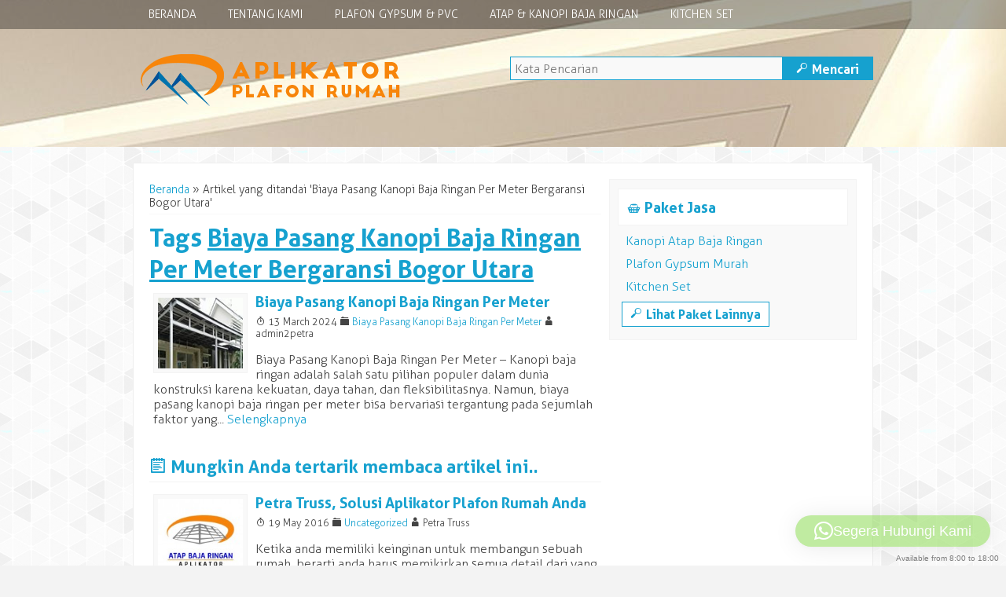

--- FILE ---
content_type: text/html; charset=UTF-8
request_url: https://plafonrumahminimalis.com/tag/biaya-pasang-kanopi-baja-ringan-per-meter-bergaransi-bogor-utara/
body_size: 12540
content:
<!-- Archive - Oketheme.com -->
<!doctype html>
<html lang="en-US" class="no-js">
<head>
	<meta charset="UTF-8">
	<meta name="google-site-verification" content="DTvS5vebSAB5tIHCj6OnZeet5YB5cg03VPWxOssGCHo" />
	<title>Harga Plafon Gypsum Per Meter Persegi | Biaya Pasang Kanopi Baja Ringan Per Meter Bergaransi Bogor Utara</title>
	<link href="//www.google-analytics.com" rel="dns-prefetch">
	<link rel="icon" href="https://plafonrumahminimalis.com/wp-content/uploads/2020/01/favicon-1.png" type="image/x-icon" />
		<meta name="viewport" content="width=device-width, user-scalable=no" />
	<meta name='robots' content='index, follow, max-image-preview:large, max-snippet:-1, max-video-preview:-1' />

	<!-- This site is optimized with the Yoast SEO plugin v26.7 - https://yoast.com/wordpress/plugins/seo/ -->
	<meta name="description" content="Biaya Pasang Kanopi Baja Ringan Per Meter Bergaransi Bogor Utara | Harga Kanopi Baja Ringan Per Meter Persegi, Harga Plafon Gypsum Per Meter Persegi, Harga Pasang Plafon PVC Per Meter Persegi, Harga Pasang Kanopi Baja Ringan Minimalis, Harga Pasang Plafon PVC Murah, Jasa Pasang Kanopi Baja Ringan, Harga Pasang Plafon Gypsum, Harga Kanopi Baja Ringan Terbaru, Harga Pasang Atap Baja Ringan" />
	<link rel="canonical" href="https://plafonrumahminimalis.com/tag/biaya-pasang-kanopi-baja-ringan-per-meter-bergaransi-bogor-utara/" />
	<meta property="og:locale" content="en_US" />
	<meta property="og:type" content="article" />
	<meta property="og:title" content="Harga Plafon Gypsum Per Meter Persegi | Biaya Pasang Kanopi Baja Ringan Per Meter Bergaransi Bogor Utara" />
	<meta property="og:description" content="Biaya Pasang Kanopi Baja Ringan Per Meter Bergaransi Bogor Utara | Harga Kanopi Baja Ringan Per Meter Persegi, Harga Plafon Gypsum Per Meter Persegi, Harga Pasang Plafon PVC Per Meter Persegi, Harga Pasang Kanopi Baja Ringan Minimalis, Harga Pasang Plafon PVC Murah, Jasa Pasang Kanopi Baja Ringan, Harga Pasang Plafon Gypsum, Harga Kanopi Baja Ringan Terbaru, Harga Pasang Atap Baja Ringan" />
	<meta property="og:url" content="https://plafonrumahminimalis.com/tag/biaya-pasang-kanopi-baja-ringan-per-meter-bergaransi-bogor-utara/" />
	<meta property="og:site_name" content="Pasang Plafon Rumah Minimalis | Plafon Gybsum PVC | Harga Plafon" />
	<meta property="og:image" content="https://plafonrumahminimalis.com/wp-content/uploads/2021/06/Harga-Kanopi-Baja-Ringan-Per-Meter-Persegi-Harga-Plafon-Gypsum-Per-Meter-Persegi-Harga-Pasang-Plafon-PVC-Per-Meter-Persegi-Harga-Pasang-Kanopi-Baja-Ringan-Minimalis.png" />
	<meta property="og:image:width" content="831" />
	<meta property="og:image:height" content="307" />
	<meta property="og:image:type" content="image/png" />
	<meta name="twitter:card" content="summary_large_image" />
	<script type="application/ld+json" class="yoast-schema-graph">{"@context":"https://schema.org","@graph":[{"@type":"CollectionPage","@id":"https://plafonrumahminimalis.com/tag/biaya-pasang-kanopi-baja-ringan-per-meter-bergaransi-bogor-utara/","url":"https://plafonrumahminimalis.com/tag/biaya-pasang-kanopi-baja-ringan-per-meter-bergaransi-bogor-utara/","name":"Harga Plafon Gypsum Per Meter Persegi | Biaya Pasang Kanopi Baja Ringan Per Meter Bergaransi Bogor Utara","isPartOf":{"@id":"https://plafonrumahminimalis.com/#website"},"primaryImageOfPage":{"@id":"https://plafonrumahminimalis.com/tag/biaya-pasang-kanopi-baja-ringan-per-meter-bergaransi-bogor-utara/#primaryimage"},"image":{"@id":"https://plafonrumahminimalis.com/tag/biaya-pasang-kanopi-baja-ringan-per-meter-bergaransi-bogor-utara/#primaryimage"},"thumbnailUrl":"https://plafonrumahminimalis.com/wp-content/uploads/2020/01/kanopi-baja-ringan-02.jpg","description":"Biaya Pasang Kanopi Baja Ringan Per Meter Bergaransi Bogor Utara | Harga Kanopi Baja Ringan Per Meter Persegi, Harga Plafon Gypsum Per Meter Persegi, Harga Pasang Plafon PVC Per Meter Persegi, Harga Pasang Kanopi Baja Ringan Minimalis, Harga Pasang Plafon PVC Murah, Jasa Pasang Kanopi Baja Ringan, Harga Pasang Plafon Gypsum, Harga Kanopi Baja Ringan Terbaru, Harga Pasang Atap Baja Ringan","inLanguage":"en-US"},{"@type":"ImageObject","inLanguage":"en-US","@id":"https://plafonrumahminimalis.com/tag/biaya-pasang-kanopi-baja-ringan-per-meter-bergaransi-bogor-utara/#primaryimage","url":"https://plafonrumahminimalis.com/wp-content/uploads/2020/01/kanopi-baja-ringan-02.jpg","contentUrl":"https://plafonrumahminimalis.com/wp-content/uploads/2020/01/kanopi-baja-ringan-02.jpg","width":130,"height":100,"caption":"Harga Pasang Kanopi Baja Ringan Per Meter, Jasa Pasang Plafon PVC Per Meter, Pasang Plafon Gypsum Per Meter, Biaya Pemasangan Plafon PVC Per Meter, Biaya Pasang Kanopi Baja Ringan Per Meter"},{"@type":"WebSite","@id":"https://plafonrumahminimalis.com/#website","url":"https://plafonrumahminimalis.com/","name":"Pasang Plafon Rumah Minimalis | Plafon Gybsum PVC | Harga Plafon","description":"Jasa Pemasangan Plafon Gypsum PVC Minimalis &amp; Kantor","publisher":{"@id":"https://plafonrumahminimalis.com/#organization"},"potentialAction":[{"@type":"SearchAction","target":{"@type":"EntryPoint","urlTemplate":"https://plafonrumahminimalis.com/?s={search_term_string}"},"query-input":{"@type":"PropertyValueSpecification","valueRequired":true,"valueName":"search_term_string"}}],"inLanguage":"en-US"},{"@type":"Organization","@id":"https://plafonrumahminimalis.com/#organization","name":"Harga Kanopi Baja Ringan Per Meter Persegi | Harga Plafon Gypsum Per Meter Persegi","url":"https://plafonrumahminimalis.com/","logo":{"@type":"ImageObject","inLanguage":"en-US","@id":"https://plafonrumahminimalis.com/#/schema/logo/image/","url":"https://plafonrumahminimalis.com/wp-content/uploads/2021/06/Harga-Kanopi-Baja-Ringan-Per-Meter-Persegi-Harga-Plafon-Gypsum-Per-Meter-Persegi-Harga-Pasang-Plafon-PVC-Per-Meter-Persegi-Harga-Pasang-Kanopi-Baja-Ringan-Minimalis.png","contentUrl":"https://plafonrumahminimalis.com/wp-content/uploads/2021/06/Harga-Kanopi-Baja-Ringan-Per-Meter-Persegi-Harga-Plafon-Gypsum-Per-Meter-Persegi-Harga-Pasang-Plafon-PVC-Per-Meter-Persegi-Harga-Pasang-Kanopi-Baja-Ringan-Minimalis.png","width":831,"height":307,"caption":"Harga Kanopi Baja Ringan Per Meter Persegi | Harga Plafon Gypsum Per Meter Persegi"},"image":{"@id":"https://plafonrumahminimalis.com/#/schema/logo/image/"}}]}</script>
	<!-- / Yoast SEO plugin. -->


<link rel='dns-prefetch' href='//secure.rating-widget.com' />
		<!-- This site uses the Google Analytics by MonsterInsights plugin v9.11.1 - Using Analytics tracking - https://www.monsterinsights.com/ -->
		<!-- Note: MonsterInsights is not currently configured on this site. The site owner needs to authenticate with Google Analytics in the MonsterInsights settings panel. -->
					<!-- No tracking code set -->
				<!-- / Google Analytics by MonsterInsights -->
		<style id='wp-img-auto-sizes-contain-inline-css' type='text/css'>
img:is([sizes=auto i],[sizes^="auto," i]){contain-intrinsic-size:3000px 1500px}
/*# sourceURL=wp-img-auto-sizes-contain-inline-css */
</style>

<style id='wp-emoji-styles-inline-css' type='text/css'>

	img.wp-smiley, img.emoji {
		display: inline !important;
		border: none !important;
		box-shadow: none !important;
		height: 1em !important;
		width: 1em !important;
		margin: 0 0.07em !important;
		vertical-align: -0.1em !important;
		background: none !important;
		padding: 0 !important;
	}
/*# sourceURL=wp-emoji-styles-inline-css */
</style>
<link rel='stylesheet' id='wp-block-library-css' href='https://plafonrumahminimalis.com/wp-includes/css/dist/block-library/style.min.css?ver=6.9' media='all' />
<style id='global-styles-inline-css' type='text/css'>
:root{--wp--preset--aspect-ratio--square: 1;--wp--preset--aspect-ratio--4-3: 4/3;--wp--preset--aspect-ratio--3-4: 3/4;--wp--preset--aspect-ratio--3-2: 3/2;--wp--preset--aspect-ratio--2-3: 2/3;--wp--preset--aspect-ratio--16-9: 16/9;--wp--preset--aspect-ratio--9-16: 9/16;--wp--preset--color--black: #000000;--wp--preset--color--cyan-bluish-gray: #abb8c3;--wp--preset--color--white: #ffffff;--wp--preset--color--pale-pink: #f78da7;--wp--preset--color--vivid-red: #cf2e2e;--wp--preset--color--luminous-vivid-orange: #ff6900;--wp--preset--color--luminous-vivid-amber: #fcb900;--wp--preset--color--light-green-cyan: #7bdcb5;--wp--preset--color--vivid-green-cyan: #00d084;--wp--preset--color--pale-cyan-blue: #8ed1fc;--wp--preset--color--vivid-cyan-blue: #0693e3;--wp--preset--color--vivid-purple: #9b51e0;--wp--preset--gradient--vivid-cyan-blue-to-vivid-purple: linear-gradient(135deg,rgb(6,147,227) 0%,rgb(155,81,224) 100%);--wp--preset--gradient--light-green-cyan-to-vivid-green-cyan: linear-gradient(135deg,rgb(122,220,180) 0%,rgb(0,208,130) 100%);--wp--preset--gradient--luminous-vivid-amber-to-luminous-vivid-orange: linear-gradient(135deg,rgb(252,185,0) 0%,rgb(255,105,0) 100%);--wp--preset--gradient--luminous-vivid-orange-to-vivid-red: linear-gradient(135deg,rgb(255,105,0) 0%,rgb(207,46,46) 100%);--wp--preset--gradient--very-light-gray-to-cyan-bluish-gray: linear-gradient(135deg,rgb(238,238,238) 0%,rgb(169,184,195) 100%);--wp--preset--gradient--cool-to-warm-spectrum: linear-gradient(135deg,rgb(74,234,220) 0%,rgb(151,120,209) 20%,rgb(207,42,186) 40%,rgb(238,44,130) 60%,rgb(251,105,98) 80%,rgb(254,248,76) 100%);--wp--preset--gradient--blush-light-purple: linear-gradient(135deg,rgb(255,206,236) 0%,rgb(152,150,240) 100%);--wp--preset--gradient--blush-bordeaux: linear-gradient(135deg,rgb(254,205,165) 0%,rgb(254,45,45) 50%,rgb(107,0,62) 100%);--wp--preset--gradient--luminous-dusk: linear-gradient(135deg,rgb(255,203,112) 0%,rgb(199,81,192) 50%,rgb(65,88,208) 100%);--wp--preset--gradient--pale-ocean: linear-gradient(135deg,rgb(255,245,203) 0%,rgb(182,227,212) 50%,rgb(51,167,181) 100%);--wp--preset--gradient--electric-grass: linear-gradient(135deg,rgb(202,248,128) 0%,rgb(113,206,126) 100%);--wp--preset--gradient--midnight: linear-gradient(135deg,rgb(2,3,129) 0%,rgb(40,116,252) 100%);--wp--preset--font-size--small: 13px;--wp--preset--font-size--medium: 20px;--wp--preset--font-size--large: 36px;--wp--preset--font-size--x-large: 42px;--wp--preset--spacing--20: 0.44rem;--wp--preset--spacing--30: 0.67rem;--wp--preset--spacing--40: 1rem;--wp--preset--spacing--50: 1.5rem;--wp--preset--spacing--60: 2.25rem;--wp--preset--spacing--70: 3.38rem;--wp--preset--spacing--80: 5.06rem;--wp--preset--shadow--natural: 6px 6px 9px rgba(0, 0, 0, 0.2);--wp--preset--shadow--deep: 12px 12px 50px rgba(0, 0, 0, 0.4);--wp--preset--shadow--sharp: 6px 6px 0px rgba(0, 0, 0, 0.2);--wp--preset--shadow--outlined: 6px 6px 0px -3px rgb(255, 255, 255), 6px 6px rgb(0, 0, 0);--wp--preset--shadow--crisp: 6px 6px 0px rgb(0, 0, 0);}:where(.is-layout-flex){gap: 0.5em;}:where(.is-layout-grid){gap: 0.5em;}body .is-layout-flex{display: flex;}.is-layout-flex{flex-wrap: wrap;align-items: center;}.is-layout-flex > :is(*, div){margin: 0;}body .is-layout-grid{display: grid;}.is-layout-grid > :is(*, div){margin: 0;}:where(.wp-block-columns.is-layout-flex){gap: 2em;}:where(.wp-block-columns.is-layout-grid){gap: 2em;}:where(.wp-block-post-template.is-layout-flex){gap: 1.25em;}:where(.wp-block-post-template.is-layout-grid){gap: 1.25em;}.has-black-color{color: var(--wp--preset--color--black) !important;}.has-cyan-bluish-gray-color{color: var(--wp--preset--color--cyan-bluish-gray) !important;}.has-white-color{color: var(--wp--preset--color--white) !important;}.has-pale-pink-color{color: var(--wp--preset--color--pale-pink) !important;}.has-vivid-red-color{color: var(--wp--preset--color--vivid-red) !important;}.has-luminous-vivid-orange-color{color: var(--wp--preset--color--luminous-vivid-orange) !important;}.has-luminous-vivid-amber-color{color: var(--wp--preset--color--luminous-vivid-amber) !important;}.has-light-green-cyan-color{color: var(--wp--preset--color--light-green-cyan) !important;}.has-vivid-green-cyan-color{color: var(--wp--preset--color--vivid-green-cyan) !important;}.has-pale-cyan-blue-color{color: var(--wp--preset--color--pale-cyan-blue) !important;}.has-vivid-cyan-blue-color{color: var(--wp--preset--color--vivid-cyan-blue) !important;}.has-vivid-purple-color{color: var(--wp--preset--color--vivid-purple) !important;}.has-black-background-color{background-color: var(--wp--preset--color--black) !important;}.has-cyan-bluish-gray-background-color{background-color: var(--wp--preset--color--cyan-bluish-gray) !important;}.has-white-background-color{background-color: var(--wp--preset--color--white) !important;}.has-pale-pink-background-color{background-color: var(--wp--preset--color--pale-pink) !important;}.has-vivid-red-background-color{background-color: var(--wp--preset--color--vivid-red) !important;}.has-luminous-vivid-orange-background-color{background-color: var(--wp--preset--color--luminous-vivid-orange) !important;}.has-luminous-vivid-amber-background-color{background-color: var(--wp--preset--color--luminous-vivid-amber) !important;}.has-light-green-cyan-background-color{background-color: var(--wp--preset--color--light-green-cyan) !important;}.has-vivid-green-cyan-background-color{background-color: var(--wp--preset--color--vivid-green-cyan) !important;}.has-pale-cyan-blue-background-color{background-color: var(--wp--preset--color--pale-cyan-blue) !important;}.has-vivid-cyan-blue-background-color{background-color: var(--wp--preset--color--vivid-cyan-blue) !important;}.has-vivid-purple-background-color{background-color: var(--wp--preset--color--vivid-purple) !important;}.has-black-border-color{border-color: var(--wp--preset--color--black) !important;}.has-cyan-bluish-gray-border-color{border-color: var(--wp--preset--color--cyan-bluish-gray) !important;}.has-white-border-color{border-color: var(--wp--preset--color--white) !important;}.has-pale-pink-border-color{border-color: var(--wp--preset--color--pale-pink) !important;}.has-vivid-red-border-color{border-color: var(--wp--preset--color--vivid-red) !important;}.has-luminous-vivid-orange-border-color{border-color: var(--wp--preset--color--luminous-vivid-orange) !important;}.has-luminous-vivid-amber-border-color{border-color: var(--wp--preset--color--luminous-vivid-amber) !important;}.has-light-green-cyan-border-color{border-color: var(--wp--preset--color--light-green-cyan) !important;}.has-vivid-green-cyan-border-color{border-color: var(--wp--preset--color--vivid-green-cyan) !important;}.has-pale-cyan-blue-border-color{border-color: var(--wp--preset--color--pale-cyan-blue) !important;}.has-vivid-cyan-blue-border-color{border-color: var(--wp--preset--color--vivid-cyan-blue) !important;}.has-vivid-purple-border-color{border-color: var(--wp--preset--color--vivid-purple) !important;}.has-vivid-cyan-blue-to-vivid-purple-gradient-background{background: var(--wp--preset--gradient--vivid-cyan-blue-to-vivid-purple) !important;}.has-light-green-cyan-to-vivid-green-cyan-gradient-background{background: var(--wp--preset--gradient--light-green-cyan-to-vivid-green-cyan) !important;}.has-luminous-vivid-amber-to-luminous-vivid-orange-gradient-background{background: var(--wp--preset--gradient--luminous-vivid-amber-to-luminous-vivid-orange) !important;}.has-luminous-vivid-orange-to-vivid-red-gradient-background{background: var(--wp--preset--gradient--luminous-vivid-orange-to-vivid-red) !important;}.has-very-light-gray-to-cyan-bluish-gray-gradient-background{background: var(--wp--preset--gradient--very-light-gray-to-cyan-bluish-gray) !important;}.has-cool-to-warm-spectrum-gradient-background{background: var(--wp--preset--gradient--cool-to-warm-spectrum) !important;}.has-blush-light-purple-gradient-background{background: var(--wp--preset--gradient--blush-light-purple) !important;}.has-blush-bordeaux-gradient-background{background: var(--wp--preset--gradient--blush-bordeaux) !important;}.has-luminous-dusk-gradient-background{background: var(--wp--preset--gradient--luminous-dusk) !important;}.has-pale-ocean-gradient-background{background: var(--wp--preset--gradient--pale-ocean) !important;}.has-electric-grass-gradient-background{background: var(--wp--preset--gradient--electric-grass) !important;}.has-midnight-gradient-background{background: var(--wp--preset--gradient--midnight) !important;}.has-small-font-size{font-size: var(--wp--preset--font-size--small) !important;}.has-medium-font-size{font-size: var(--wp--preset--font-size--medium) !important;}.has-large-font-size{font-size: var(--wp--preset--font-size--large) !important;}.has-x-large-font-size{font-size: var(--wp--preset--font-size--x-large) !important;}
/*# sourceURL=global-styles-inline-css */
</style>

<style id='classic-theme-styles-inline-css' type='text/css'>
/*! This file is auto-generated */
.wp-block-button__link{color:#fff;background-color:#32373c;border-radius:9999px;box-shadow:none;text-decoration:none;padding:calc(.667em + 2px) calc(1.333em + 2px);font-size:1.125em}.wp-block-file__button{background:#32373c;color:#fff;text-decoration:none}
/*# sourceURL=/wp-includes/css/classic-themes.min.css */
</style>
<link rel='stylesheet' id='rw-site-rating-css' href='https://plafonrumahminimalis.com/wp-content/plugins/rating-widget/resources/css/site-rating.css?ver=3.2.4' media='all' />
<link rel='stylesheet' id='oketheme-css' href='https://plafonrumahminimalis.com/wp-content/themes/bizniz2022/style.css?ver=1.0' media='all' />
<link rel='stylesheet' id='responsive-css' href='https://plafonrumahminimalis.com/wp-content/themes/bizniz2022/responsive.css?ver=1.0' media='all' />
<link rel='stylesheet' id='owl_carousel-css' href='https://plafonrumahminimalis.com/wp-content/themes/bizniz2022/owl-carousel/owl.carousel.css?ver=6.9' media='screen' />
<link rel='stylesheet' id='fancybox-css' href='https://plafonrumahminimalis.com/wp-content/themes/bizniz2022/fancy/jquery.fancybox.css?ver=2.1.5' media='screen' />
<link rel='stylesheet' id='rw_toprated-css' href='https://secure.rating-widget.com/css/wordpress/toprated.css?ck=Y2026M01D10&#038;ver=3.2.4' media='all' />
<link rel='stylesheet' id='rw_recommendations-css' href='https://secure.rating-widget.com/css/widget/recommendations.css?ck=Y2026M01D10&#038;ver=3.2.4' media='all' />
<link rel='stylesheet' id='__EPYT__style-css' href='https://plafonrumahminimalis.com/wp-content/plugins/youtube-embed-plus/styles/ytprefs.min.css?ver=14.2.4' media='all' />
<style id='__EPYT__style-inline-css' type='text/css'>

                .epyt-gallery-thumb {
                        width: 33.333%;
                }
                
/*# sourceURL=__EPYT__style-inline-css */
</style>
<script type="text/javascript" id="jquery-core-js-extra">
/* <![CDATA[ */
var SDT_DATA = {"ajaxurl":"https://plafonrumahminimalis.com/wp-admin/admin-ajax.php","siteUrl":"https://plafonrumahminimalis.com/","pluginsUrl":"https://plafonrumahminimalis.com/wp-content/plugins","isAdmin":""};
//# sourceURL=jquery-core-js-extra
/* ]]> */
</script>
<script type="text/javascript" src="https://plafonrumahminimalis.com/wp-includes/js/jquery/jquery.min.js?ver=3.7.1" id="jquery-core-js"></script>
<script type="text/javascript" src="https://plafonrumahminimalis.com/wp-includes/js/jquery/jquery-migrate.min.js?ver=3.4.1" id="jquery-migrate-js"></script>
<script type="text/javascript" src="https://plafonrumahminimalis.com/wp-content/themes/bizniz2022/js/jquery-2.1.3.min.js?ver=2.1.3" id="jq213-js"></script>
<script type="text/javascript" id="__ytprefs__-js-extra">
/* <![CDATA[ */
var _EPYT_ = {"ajaxurl":"https://plafonrumahminimalis.com/wp-admin/admin-ajax.php","security":"f4b5d2953f","gallery_scrolloffset":"20","eppathtoscripts":"https://plafonrumahminimalis.com/wp-content/plugins/youtube-embed-plus/scripts/","eppath":"https://plafonrumahminimalis.com/wp-content/plugins/youtube-embed-plus/","epresponsiveselector":"[\"iframe.__youtube_prefs_widget__\"]","epdovol":"1","version":"14.2.4","evselector":"iframe.__youtube_prefs__[src], iframe[src*=\"youtube.com/embed/\"], iframe[src*=\"youtube-nocookie.com/embed/\"]","ajax_compat":"","maxres_facade":"eager","ytapi_load":"light","pause_others":"","stopMobileBuffer":"1","facade_mode":"","not_live_on_channel":""};
//# sourceURL=__ytprefs__-js-extra
/* ]]> */
</script>
<script type="text/javascript" src="https://plafonrumahminimalis.com/wp-content/plugins/youtube-embed-plus/scripts/ytprefs.min.js?ver=14.2.4" id="__ytprefs__-js"></script>
<link rel="https://api.w.org/" href="https://plafonrumahminimalis.com/wp-json/" /><link rel="alternate" title="JSON" type="application/json" href="https://plafonrumahminimalis.com/wp-json/wp/v2/tags/1726" /><!-- Google Tag Manager -->
<script>(function(w,d,s,l,i){w[l]=w[l]||[];w[l].push({'gtm.start':
new Date().getTime(),event:'gtm.js'});var f=d.getElementsByTagName(s)[0],
j=d.createElement(s),dl=l!='dataLayer'?'&l='+l:'';j.async=true;j.src=
'https://www.googletagmanager.com/gtm.js?id='+i+dl;f.parentNode.insertBefore(j,f);
})(window,document,'script','dataLayer','GTM-P3J7VVL');</script>
<!-- End Google Tag Manager --><meta name="generator" content="Powered by Slider Revolution 6.6.20 - responsive, Mobile-Friendly Slider Plugin for WordPress with comfortable drag and drop interface." />
<script>function setREVStartSize(e){
			//window.requestAnimationFrame(function() {
				window.RSIW = window.RSIW===undefined ? window.innerWidth : window.RSIW;
				window.RSIH = window.RSIH===undefined ? window.innerHeight : window.RSIH;
				try {
					var pw = document.getElementById(e.c).parentNode.offsetWidth,
						newh;
					pw = pw===0 || isNaN(pw) || (e.l=="fullwidth" || e.layout=="fullwidth") ? window.RSIW : pw;
					e.tabw = e.tabw===undefined ? 0 : parseInt(e.tabw);
					e.thumbw = e.thumbw===undefined ? 0 : parseInt(e.thumbw);
					e.tabh = e.tabh===undefined ? 0 : parseInt(e.tabh);
					e.thumbh = e.thumbh===undefined ? 0 : parseInt(e.thumbh);
					e.tabhide = e.tabhide===undefined ? 0 : parseInt(e.tabhide);
					e.thumbhide = e.thumbhide===undefined ? 0 : parseInt(e.thumbhide);
					e.mh = e.mh===undefined || e.mh=="" || e.mh==="auto" ? 0 : parseInt(e.mh,0);
					if(e.layout==="fullscreen" || e.l==="fullscreen")
						newh = Math.max(e.mh,window.RSIH);
					else{
						e.gw = Array.isArray(e.gw) ? e.gw : [e.gw];
						for (var i in e.rl) if (e.gw[i]===undefined || e.gw[i]===0) e.gw[i] = e.gw[i-1];
						e.gh = e.el===undefined || e.el==="" || (Array.isArray(e.el) && e.el.length==0)? e.gh : e.el;
						e.gh = Array.isArray(e.gh) ? e.gh : [e.gh];
						for (var i in e.rl) if (e.gh[i]===undefined || e.gh[i]===0) e.gh[i] = e.gh[i-1];
											
						var nl = new Array(e.rl.length),
							ix = 0,
							sl;
						e.tabw = e.tabhide>=pw ? 0 : e.tabw;
						e.thumbw = e.thumbhide>=pw ? 0 : e.thumbw;
						e.tabh = e.tabhide>=pw ? 0 : e.tabh;
						e.thumbh = e.thumbhide>=pw ? 0 : e.thumbh;
						for (var i in e.rl) nl[i] = e.rl[i]<window.RSIW ? 0 : e.rl[i];
						sl = nl[0];
						for (var i in nl) if (sl>nl[i] && nl[i]>0) { sl = nl[i]; ix=i;}
						var m = pw>(e.gw[ix]+e.tabw+e.thumbw) ? 1 : (pw-(e.tabw+e.thumbw)) / (e.gw[ix]);
						newh =  (e.gh[ix] * m) + (e.tabh + e.thumbh);
					}
					var el = document.getElementById(e.c);
					if (el!==null && el) el.style.height = newh+"px";
					el = document.getElementById(e.c+"_wrapper");
					if (el!==null && el) {
						el.style.height = newh+"px";
						el.style.display = "block";
					}
				} catch(e){
					console.log("Failure at Presize of Slider:" + e)
				}
			//});
		  };</script>
 
	<style type="text/css">
a,h1,h2,h3,h4,button,.button-primary,.form-submit input,.judul,.harga,.badge,.share
{color : #16a1cf;}
button:hover,.button-primary:hover,.form-submit input:hover,.headerback,.paketan h3,.gridpaket h3,.pagination a:hover,#footerback,.searchz button
{background : #16a1cf;}
button,.button-primary,.form-submit input,.searchz input,.searchz button
{border : 1px solid #16a1cf;}
.headerback {background-image: url("https://plafonrumahminimalis.com/wp-content/uploads/2020/01/plafon-rumah.jpg");background-repeat:no-repeat;background-position:top;}
#wrapperwide {background-image: url("https://plafonrumahminimalis.com/wp-content/themes/bizniz2022/images/pattern/Light Gplay.png")}
</style>
<link rel='stylesheet' id='qlwapp-frontend-css' href='https://plafonrumahminimalis.com/wp-content/plugins/wp-whatsapp-chat/build/frontend/css/style.css?ver=8.1.5' media='all' />
<link rel='stylesheet' id='rs-plugin-settings-css' href='https://plafonrumahminimalis.com/wp-content/plugins/revslider/public/assets/css/rs6.css?ver=6.6.20' media='all' />
<style id='rs-plugin-settings-inline-css' type='text/css'>
.tp-caption a{color:#ff7302;text-shadow:none;-webkit-transition:all 0.2s ease-out;-moz-transition:all 0.2s ease-out;-o-transition:all 0.2s ease-out;-ms-transition:all 0.2s ease-out}.tp-caption a:hover{color:#ffa902}
/*# sourceURL=rs-plugin-settings-inline-css */
</style>
</head>
<body>
<div id="wrapperwide">
<!-- Header -->
<div class="headerback">	
	<!-- Menu Navigasi -->
	<div class="navback">
		<div class="toggleMenu"><a href="#"><span class="icons">+</span> MENU NAVIGASI</a></div>
		<div style="clear: both"></div>
		<ul id="menu-menu-utama" class="nav"><li id="menu-item-2464" class="menu-item menu-item-type-custom menu-item-object-custom menu-item-home menu-item-2464"><a href="https://plafonrumahminimalis.com/">Beranda</a></li>
<li id="menu-item-2466" class="menu-item menu-item-type-post_type menu-item-object-page menu-item-2466"><a href="https://plafonrumahminimalis.com/tentang-kami/">Tentang Kami</a></li>
<li id="menu-item-2469" class="menu-item menu-item-type-post_type menu-item-object-page menu-item-2469"><a href="https://plafonrumahminimalis.com/daftar-harga-pasang-plafon-gypsum/">Plafon Gypsum &#038; PVC</a></li>
<li id="menu-item-2468" class="menu-item menu-item-type-post_type menu-item-object-page menu-item-2468"><a href="https://plafonrumahminimalis.com/daftar-harga-pemasangan-baja-ringan/">Atap &#038; Kanopi Baja Ringan</a></li>
<li id="menu-item-2483" class="menu-item menu-item-type-post_type menu-item-object-page menu-item-2483"><a href="https://plafonrumahminimalis.com/harga-kitchen-set-per-meter/">Kitchen Set</a></li>
</ul>	</div>
	<div class="header">
		<div class="logo">
						<a href="https://plafonrumahminimalis.com"><img src="https://plafonrumahminimalis.com/wp-content/uploads/2020/01/logo-plafon-rumah-minimalis.png"></a>
					</div>
		<div class="sidelogo">
			<div class="toppage">
							</div>			
			<!-- Search -->
			<div class="searchz">
				<form method="get" action="https://plafonrumahminimalis.com" role="search">
					<input type="search" name="s" placeholder="Kata Pencarian">
					<button type="submit" role="button"><span class="icons" style="margin-left:0px">M</span> Mencari</button>
				</form>
				<div style="clear: both"></div>
			</div>
		</div>
		<div style="clear: both"></div>
	</div>	
		<div style="clear: both"></div>
</div>
<!-- Start Contain -->
<div class="contain"><div id="container">
	<div class="crumbs"><a href="https://plafonrumahminimalis.com">Beranda</a> &raquo; <span>Artikel yang ditandai &#39;Biaya Pasang Kanopi Baja Ringan Per Meter Bergaransi Bogor Utara&#39;</span></div>	<h1>
		Tags <u>Biaya Pasang Kanopi Baja Ringan Per Meter Bergaransi Bogor Utara</u>
		</h1>
		<!-- Loop - Oketheme.com -->
<div class="grid">
	<a href="https://plafonrumahminimalis.com/biaya-pasang-kanopi-baja-ringan-per-meter/" rel="bookmark" title="Biaya Pasang Kanopi Baja Ringan Per Meter">
			<img width="120" height="100" src="https://plafonrumahminimalis.com/wp-content/uploads/2020/01/kanopi-baja-ringan-02-120x100.jpg" class="attachment-small size-small wp-post-image" alt="kanopi baja ringan - Harga Pasang Kanopi Baja Ringan Per Meter, Jasa Pasang Plafon PVC Per Meter, Pasang Plafon Gypsum Per Meter, Biaya Pemasangan Plafon PVC Per Meter, Biaya Pasang Kanopi Baja Ringan Per Meter" decoding="async" />			</a>
	<h3><a href="https://plafonrumahminimalis.com/biaya-pasang-kanopi-baja-ringan-per-meter/" rel="bookmark" title="Biaya Pasang Kanopi Baja Ringan Per Meter">Biaya Pasang Kanopi Baja Ringan Per Meter</a></h3>
	<div class="small">
		<span class="icons">T</span> 13 March 2024		<span class="icons">F</span> <a href="https://plafonrumahminimalis.com/category/biaya-pasang-kanopi-baja-ringan-per-meter/" rel="tag">Biaya Pasang Kanopi Baja Ringan Per Meter</a>		<span class="icons">A</span> admin2petra	</div>
	<p>Biaya Pasang Kanopi Baja Ringan Per Meter &#8211; Kanopi baja ringan adalah salah satu pilihan populer dalam dunia konstruksi karena kekuatan, daya tahan, dan fleksibilitasnya. Namun, biaya pasang kanopi baja ringan per meter bisa bervariasi tergantung pada sejumlah faktor yang... <a href="https://plafonrumahminimalis.com/biaya-pasang-kanopi-baja-ringan-per-meter/">Selengkapnya</a></p>
</div>
			<div style="clear: both"></div>
	<!-- pagination -->
	<div class="pagination">
			</div>
	<div style="clear: both"></div>
<!-- /pagination -->	<div style="clear: both"></div>
	<!-- Random Post- Oketheme.com -->	
<div class="judul"><span class="icons">J</span> Mungkin Anda tertarik membaca artikel ini..</div>
<!-- Loop - Oketheme.com -->
<div class="grid">
	<a href="https://plafonrumahminimalis.com/petra-truss-solusi-aplikator-plafon-rumah-anda/" rel="bookmark" title="Petra Truss, Solusi Aplikator Plafon Rumah Anda">
			<img width="120" height="120" src="https://plafonrumahminimalis.com/wp-content/uploads/2016/05/xapli.jpg" class="attachment-small size-small wp-post-image" alt="" decoding="async" loading="lazy" srcset="https://plafonrumahminimalis.com/wp-content/uploads/2016/05/xapli.jpg 260w, https://plafonrumahminimalis.com/wp-content/uploads/2016/05/xapli-150x150.jpg 150w" sizes="auto, (max-width: 120px) 100vw, 120px" />			</a>
	<h3><a href="https://plafonrumahminimalis.com/petra-truss-solusi-aplikator-plafon-rumah-anda/" rel="bookmark" title="Petra Truss, Solusi Aplikator Plafon Rumah Anda">Petra Truss, Solusi Aplikator Plafon Rumah Anda</a></h3>
	<div class="small">
		<span class="icons">T</span> 19 May 2016		<span class="icons">F</span> <a href="https://plafonrumahminimalis.com/category/uncategorized/" rel="tag">Uncategorized</a>		<span class="icons">A</span> Petra Truss	</div>
	<p>Ketika anda memiliki keinginan untuk membangun sebuah rumah, berarti anda harus memikirkan semua detail dari yang sangat minim hingga yang paling masif sekaligus. Hal-hal minim bisa menjadi hal yang sangat masif ketika berbicara mengenai pembangunan rumah. Sebut saja ketika anda... <a href="https://plafonrumahminimalis.com/petra-truss-solusi-aplikator-plafon-rumah-anda/">Selengkapnya</a></p>
</div>
<!-- Loop - Oketheme.com -->
<div class="grid">
	<a href="https://plafonrumahminimalis.com/3-karakteristik-rumah-nyaman-pasang-plafon-termasuk/" rel="bookmark" title="3 Karakteristik Rumah Nyaman! Pasang Plafon Termasuk?">
			<img width="120" height="60" src="https://plafonrumahminimalis.com/wp-content/uploads/2016/05/Rumah-nyaman-1.jpg" class="attachment-small size-small wp-post-image" alt="" decoding="async" loading="lazy" srcset="https://plafonrumahminimalis.com/wp-content/uploads/2016/05/Rumah-nyaman-1.jpg 350w, https://plafonrumahminimalis.com/wp-content/uploads/2016/05/Rumah-nyaman-1-300x150.jpg 300w" sizes="auto, (max-width: 120px) 100vw, 120px" />			</a>
	<h3><a href="https://plafonrumahminimalis.com/3-karakteristik-rumah-nyaman-pasang-plafon-termasuk/" rel="bookmark" title="3 Karakteristik Rumah Nyaman! Pasang Plafon Termasuk?">3 Karakteristik Rumah Nyaman! Pasang Plafon Termasuk?</a></h3>
	<div class="small">
		<span class="icons">T</span> 18 May 2016		<span class="icons">F</span> <a href="https://plafonrumahminimalis.com/category/uncategorized/" rel="tag">Uncategorized</a>		<span class="icons">A</span> Petra Truss	</div>
	<p>Rumah yang nyaman adalah rumah yang akan betah anda tempati dalam waktu yang amat sangat lama. Rumah yang nyaman adalah tempat yang anda tuju ketika anda merasa lelah menghadapi segala beban hidup yang mungkin mendera anda saat ini. Tapi apakah... <a href="https://plafonrumahminimalis.com/3-karakteristik-rumah-nyaman-pasang-plafon-termasuk/">Selengkapnya</a></p>
</div>
<!-- Loop - Oketheme.com -->
<div class="grid">
	<a href="https://plafonrumahminimalis.com/pasang-plafon-dapat-untung-ramadhan/" rel="bookmark" title="Pasang Plafon Dapat Untung Ramadhan">
			<img width="90" height="120" src="https://plafonrumahminimalis.com/wp-content/uploads/2016/05/Banner-Promo-Pemasangan-2.jpg" class="attachment-small size-small wp-post-image" alt="Banner-Promo-Pemasangan-2,harga besi hollow galvanish, harga besi hollow plafon, harga plafon 2015, rangka plafon, aplikator plafon di bogor, model plafon gypsum, model plafon kantor, model plafon rumah, model plafon toko, plafon di bogor, plafon gypsum grc minimalis, plafon gypsum jayaboard, aplikator gipsum, harga pasang, pasang baja ringan, atap baja ringan murah, harga kanopi baja ringan, canopy baja ringan murah, gypsum, plafon jayaboard, plafon minimalis, baja ringan murah, pasang kanopi baja ringan jakarta, bogor, depok, tangerang, bekasi" decoding="async" loading="lazy" />			</a>
	<h3><a href="https://plafonrumahminimalis.com/pasang-plafon-dapat-untung-ramadhan/" rel="bookmark" title="Pasang Plafon Dapat Untung Ramadhan">Pasang Plafon Dapat Untung Ramadhan</a></h3>
	<div class="small">
		<span class="icons">T</span> 23 May 2016		<span class="icons">F</span> <a href="https://plafonrumahminimalis.com/category/uncategorized/" rel="tag">Uncategorized</a>		<span class="icons">A</span> Petra Truss	</div>
	<p>Semua lapisan masyarakat pasti menyukai diskon. Diskon memberikan kemudahan dan keuntungan saat anda berbelanja. Bayangkan ketika anda berbelanja pakaian yang anda telah incar selama ini dan ternyata anda mendapati barang tersebut sedang diskon? Bukankah anda akan sangat bergembira sekali? Atau... <a href="https://plafonrumahminimalis.com/pasang-plafon-dapat-untung-ramadhan/">Selengkapnya</a></p>
</div>
<div style="clear: both"></div></div>
<!-- Sidebar - Oketheme.com -->
<div id="sidebar">
		
					<div class="sidebar">
			<h3><span class="icons">S</span> Paket Jasa</h3>
			<ul>
										<li>
					<a href="https://plafonrumahminimalis.com/paket/kanopi-atap-baja-ringan/" rel="bookmark" title="Kanopi Atap Baja Ringan - Rp 200.000/m2">Kanopi Atap Baja Ringan</a>
				</li>
							<li>
					<a href="https://plafonrumahminimalis.com/paket/plafon-gypsum-murah/" rel="bookmark" title="Plafon Gypsum Murah - Rp 100.000/m2">Plafon Gypsum Murah</a>
				</li>
							<li>
					<a href="https://plafonrumahminimalis.com/paket/kitchen-set/" rel="bookmark" title="Kitchen Set - Rp 1.500.000/m1">Kitchen Set</a>
				</li>
						</ul>
			<p><a href="https://plafonrumahminimalis.com/paket"><button><span class="icons">M</span> Lihat Paket Lainnya</button></a></p>
		</div>
		    		
			
	
		
	</div>
<div style="clear: both"></div>
<a href="#" class="sidebutton"><span class="icons">+</span> SIDEBAR</a>		<div style="clear: both"></div>
<div style="clear: both"></div>
<!-- Contain Support -->
</div> <!-- End Contain -->
<!-- Footer Area -->
<div id="footerback">
	<div class="footbar">
		<div class="footbar1">
					</div>
		<div class="footbar2">
					</div>
		<div class="footbar3">
					</div>
		<div style="clear: both"></div>		
	</div>
	<div class="footer">
		<div class="footbar">
		Copyright &copy; 2026 <a href="https://plafonrumahminimalis.com">Aplikator Plafon Rumah Minimalis</a> - Jasa Pemasangan Plafon Minimalis Terpercaya		</div>
		<div style="clear: both"></div>	
			</div>	
</div>
</div> <!-- End Wrap -->
<div id="kontak-kami" class="popup" style="display: none;">
<div class="judul">Kontak Aplikator Plafon Rumah Minimalis</div>
Silahkan menghubungi customer service kami pada detail kontak di bawah ini:
<p><ul>








</ul></p>
</div>
<div id="kategori" class="popup" style="display: none;">
<div class="judul">Kategori</div>
<p>Silahkan pilih kategori artikel yang ingin Anda telusuri.</p>
<form action="https://plafonrumahminimalis.com/" method="get">
<select  name='cat' id='cat' class='postform' onchange='return this.form.submit()'>
	<option value='-1'>Pilih Kategori</option>
	<option class="level-0" value="284">Biaya Atap Baja Ringan Per M2</option>
	<option class="level-0" value="283">Biaya Pasang Kanopi Baja Ringan Per Meter</option>
	<option class="level-0" value="287">Biaya Pasang Plafon Gypsum</option>
	<option class="level-0" value="286">Biaya Pasang Plafon PVC</option>
	<option class="level-0" value="288">Biaya Pasang Plafon Rumah</option>
	<option class="level-0" value="282">Biaya Pemasangan Plafon PVC Per Meter</option>
	<option class="level-0" value="186">Harga Kanopi Baja Ringan Per Meter Persegi</option>
	<option class="level-0" value="189">Harga Kanopi Baja Ringan Terbaru</option>
	<option class="level-0" value="190">Harga Pasang Atap Baja Ringan</option>
	<option class="level-0" value="185">Harga Pasang Kanopi Baja Ringan Minimalis</option>
	<option class="level-0" value="279">Harga Pasang Kanopi Baja Ringan Per Meter</option>
	<option class="level-0" value="182">Harga Pasang Plafon Gypsum</option>
	<option class="level-0" value="183">Harga Pasang Plafon PVC Murah</option>
	<option class="level-0" value="188">Harga Pasang Plafon PVC Per Meter Persegi</option>
	<option class="level-0" value="187">Harga Plafon Gypsum Per Meter Persegi</option>
	<option class="level-0" value="184">Jasa Pasang Kanopi Baja Ringan</option>
	<option class="level-0" value="280">Jasa Pasang Plafon PVC Per Meter</option>
	<option class="level-0" value="3520">kitchen set</option>
	<option class="level-0" value="10">Model</option>
	<option class="level-0" value="281">Pasang Plafon Gypsum Per Meter</option>
	<option class="level-0" value="285">Pasang Plafon PVC Per Meter</option>
	<option class="level-0" value="180">Seputar Kitchen Set</option>
	<option class="level-0" value="11">Tips Rumah</option>
	<option class="level-0" value="1">Uncategorized</option>
</select>
<noscript><input type="submit" value="View" /></noscript>
</form>
</div>




		<script>
			window.RS_MODULES = window.RS_MODULES || {};
			window.RS_MODULES.modules = window.RS_MODULES.modules || {};
			window.RS_MODULES.waiting = window.RS_MODULES.waiting || [];
			window.RS_MODULES.defered = true;
			window.RS_MODULES.moduleWaiting = window.RS_MODULES.moduleWaiting || {};
			window.RS_MODULES.type = 'compiled';
		</script>
							<!-- This site's ratings are powered by RatingWidget plugin v3.2.4 (Free version) - https://rating-widget.com/wordpress-plugin/ -->
					<div class="rw-js-container">
												<script type="text/javascript">
							var defaultRateCallbacks = {};

							// Initialize ratings.
							function RW_Async_Init() {
								RW.init({uid: "f7c40222e6e5d4bcda0953ab78358f84", huid: "462835",
									source: "wordpress",
									options: {
																	},
								identifyBy: "laccount"							});
														var options = {"type":"star","size":"medium","theme":"star_flat_yellow"};
														
							RW.initClass("blog-post", options);
							RW.initRating("24250", {title: "Biaya Pasang Kanopi Baja Ringan Per Meter", url: "https:\/\/plafonrumahminimalis.com\/biaya-pasang-kanopi-baja-ringan-per-meter\/"});RW.initRating("14470", {title: "Petra Truss, Solusi Aplikator Plafon Rumah Anda", url: "https:\/\/plafonrumahminimalis.com\/petra-truss-solusi-aplikator-plafon-rumah-anda\/"});RW.initRating("14380", {title: "3 Karakteristik Rumah Nyaman! Pasang Plafon Termasuk?", url: "https:\/\/plafonrumahminimalis.com\/3-karakteristik-rumah-nyaman-pasang-plafon-termasuk\/"});RW.initRating("15300", {title: "Pasang Plafon Dapat Untung Ramadhan", url: "https:\/\/plafonrumahminimalis.com\/pasang-plafon-dapat-untung-ramadhan\/"});							RW.render(function () {
								(function ($) {
									$('.rw-rating-table:not(.rw-no-labels):not(.rw-comment-admin-rating)').each(function () {
										var ratingTable = $(this);

										// Find the current width before floating left or right to
										// keep the ratings aligned
										var col1 = ratingTable.find('td:first');
										var widthCol1 = col1.width();
										ratingTable.find('td:first-child').width(widthCol1);

										if (ratingTable.hasClass('rw-rtl')) {
											ratingTable.find('td').css({float: 'right'});
										} else {
											ratingTable.find('td').css({float: 'left'});
										}
									});
								})(jQuery);
							}, true);
							}

							RW_Advanced_Options = {
								blockFlash: !("false")
							};

							// Append RW JS lib.
							if (typeof(RW) == "undefined") {
								(function () {
									var rw = document.createElement("script");
									rw.type = "text/javascript";
									rw.async = true;
									rw.src = "https:\/\/secure.rating-widget.com\/js\/external.min.php?wp=3.2.4?ck=Y2026M01D10";
									var s = document.getElementsByTagName("script")[0];
									s.parentNode.insertBefore(rw, s);
								})();
							}
						</script>
					</div>
					<!-- / RatingWidget plugin -->
					<script type="speculationrules">
{"prefetch":[{"source":"document","where":{"and":[{"href_matches":"/*"},{"not":{"href_matches":["/wp-*.php","/wp-admin/*","/wp-content/uploads/*","/wp-content/*","/wp-content/plugins/*","/wp-content/themes/bizniz2022/*","/*\\?(.+)"]}},{"not":{"selector_matches":"a[rel~=\"nofollow\"]"}},{"not":{"selector_matches":".no-prefetch, .no-prefetch a"}}]},"eagerness":"conservative"}]}
</script>
		<div 
			class="qlwapp"
			style="--qlwapp-scheme-font-family:inherit;--qlwapp-scheme-font-size:18px;--qlwapp-scheme-icon-size:60px;--qlwapp-scheme-icon-font-size:24px;--qlwapp-scheme-box-max-height:400px;--qlwapp-scheme-brand:#81d742;--qlwapp-scheme-box-message-word-break:break-all;--qlwapp-button-animation-name:none;--qlwapp-button-notification-bubble-animation:none;"
			data-contacts="[{&quot;id&quot;:0,&quot;bot_id&quot;:&quot;&quot;,&quot;order&quot;:1,&quot;active&quot;:1,&quot;chat&quot;:1,&quot;avatar&quot;:&quot;https:\/\/www.gravatar.com\/avatar\/00000000000000000000000000000000&quot;,&quot;type&quot;:&quot;phone&quot;,&quot;phone&quot;:&quot;+441234567890&quot;,&quot;group&quot;:&quot;https:\/\/chat.whatsapp.com\/EQuPUtcPzEdIZVlT8JyyNw&quot;,&quot;firstname&quot;:&quot;John&quot;,&quot;lastname&quot;:&quot;Doe&quot;,&quot;label&quot;:&quot;Support&quot;,&quot;message&quot;:&quot;Hello! I&#039;m John from the support team.&quot;,&quot;timefrom&quot;:&quot;08:00&quot;,&quot;timeto&quot;:&quot;18:00&quot;,&quot;timezone&quot;:&quot;UTC+0&quot;,&quot;visibility&quot;:&quot;readonly&quot;,&quot;timedays&quot;:[],&quot;display&quot;:{&quot;entries&quot;:{&quot;post&quot;:{&quot;include&quot;:1,&quot;ids&quot;:[]},&quot;page&quot;:{&quot;include&quot;:1,&quot;ids&quot;:[]},&quot;paket&quot;:{&quot;include&quot;:1,&quot;ids&quot;:[]},&quot;portofolio&quot;:{&quot;include&quot;:1,&quot;ids&quot;:[]}},&quot;taxonomies&quot;:{&quot;category&quot;:{&quot;include&quot;:1,&quot;ids&quot;:[]},&quot;post_tag&quot;:{&quot;include&quot;:1,&quot;ids&quot;:[]}},&quot;target&quot;:{&quot;include&quot;:1,&quot;ids&quot;:[]},&quot;devices&quot;:&quot;all&quot;}}]"
			data-display="{&quot;devices&quot;:&quot;all&quot;,&quot;entries&quot;:{&quot;post&quot;:{&quot;include&quot;:1,&quot;ids&quot;:[]},&quot;page&quot;:{&quot;include&quot;:1,&quot;ids&quot;:[]},&quot;paket&quot;:{&quot;include&quot;:1,&quot;ids&quot;:[]},&quot;portofolio&quot;:{&quot;include&quot;:1,&quot;ids&quot;:[]}},&quot;taxonomies&quot;:{&quot;category&quot;:{&quot;include&quot;:1,&quot;ids&quot;:[]},&quot;post_tag&quot;:{&quot;include&quot;:1,&quot;ids&quot;:[]}},&quot;target&quot;:{&quot;include&quot;:1,&quot;ids&quot;:[]}}"
			data-button="{&quot;layout&quot;:&quot;button&quot;,&quot;box&quot;:&quot;no&quot;,&quot;position&quot;:&quot;bottom-right&quot;,&quot;text&quot;:&quot;Segera Hubungi Kami&quot;,&quot;message&quot;:&quot;Halo, Admin Petra Truss. Saya butuh jasa pemasangan yang ada di website plafonrumahminimalis.com. Terima kasih.&quot;,&quot;icon&quot;:&quot;qlwapp-whatsapp-icon&quot;,&quot;type&quot;:&quot;phone&quot;,&quot;phone&quot;:&quot;6289689123123&quot;,&quot;group&quot;:&quot;https:\/\/chat.whatsapp.com\/EQuPUtcPzEdIZVlT8JyyNw&quot;,&quot;developer&quot;:&quot;no&quot;,&quot;rounded&quot;:&quot;yes&quot;,&quot;timefrom&quot;:&quot;08:00&quot;,&quot;timeto&quot;:&quot;18:00&quot;,&quot;timedays&quot;:[],&quot;timezone&quot;:&quot;UTC+0&quot;,&quot;visibility&quot;:&quot;readonly&quot;,&quot;animation_name&quot;:&quot;none&quot;,&quot;animation_delay&quot;:&quot;&quot;,&quot;whatsapp_link_type&quot;:&quot;web&quot;,&quot;notification_bubble&quot;:&quot;none&quot;,&quot;notification_bubble_animation&quot;:&quot;none&quot;}"
			data-box="{&quot;enable&quot;:&quot;no&quot;,&quot;auto_open&quot;:&quot;no&quot;,&quot;auto_delay_open&quot;:1000,&quot;lazy_load&quot;:&quot;no&quot;,&quot;allow_outside_close&quot;:&quot;no&quot;,&quot;header&quot;:&quot;&lt;h3&gt;Hello!&lt;\/h3&gt;&lt;p&gt;Click one of our representatives below to chat on WhatsApp or send us an email to &lt;a href=\&quot;mailto:hello@quadlayers.com\&quot;&gt;hello@quadlayers.com&lt;\/a&gt;&lt;\/p&gt;&quot;,&quot;footer&quot;:&quot;&lt;p&gt;Call us to &lt;a href=\&quot;tel:\/\/542215676835\&quot;&gt;+542215676835&lt;\/a&gt; from &lt;em&gt;0:00hs&lt;\/em&gt; a &lt;em&gt;24:00hs&lt;\/em&gt;&lt;\/p&gt;&quot;,&quot;response&quot;:&quot;Write a response&quot;,&quot;consent_message&quot;:&quot;I accept cookies and privacy policy.&quot;,&quot;consent_enabled&quot;:&quot;no&quot;}"
			data-scheme="{&quot;font_family&quot;:&quot;inherit&quot;,&quot;font_size&quot;:&quot;18&quot;,&quot;icon_size&quot;:&quot;60&quot;,&quot;icon_font_size&quot;:&quot;24&quot;,&quot;box_max_height&quot;:&quot;400&quot;,&quot;brand&quot;:&quot;#81d742&quot;,&quot;text&quot;:&quot;&quot;,&quot;link&quot;:&quot;&quot;,&quot;message&quot;:&quot;&quot;,&quot;label&quot;:&quot;&quot;,&quot;name&quot;:&quot;&quot;,&quot;contact_role_color&quot;:&quot;&quot;,&quot;contact_name_color&quot;:&quot;&quot;,&quot;contact_availability_color&quot;:&quot;&quot;,&quot;box_message_word_break&quot;:&quot;break-all&quot;}"
		>
					</div>
		<script type="text/javascript" src="https://plafonrumahminimalis.com/wp-content/plugins/data-tables-generator-by-supsystic/app/assets/js/dtgsnonce.js?ver=0.01" id="dtgs_nonce_frontend-js"></script>
<script type="text/javascript" id="dtgs_nonce_frontend-js-after">
/* <![CDATA[ */
var DTGS_NONCE_FRONTEND = "974cd94dfd"
//# sourceURL=dtgs_nonce_frontend-js-after
/* ]]> */
</script>
<script type="text/javascript" src="https://plafonrumahminimalis.com/wp-content/plugins/revslider/public/assets/js/rbtools.min.js?ver=6.6.20" defer async id="tp-tools-js"></script>
<script type="text/javascript" src="https://plafonrumahminimalis.com/wp-content/plugins/revslider/public/assets/js/rs6.min.js?ver=6.6.20" defer async id="revmin-js"></script>
<script type="text/javascript" src="https://plafonrumahminimalis.com/wp-content/themes/bizniz2022/js/owl.carousel.min.js?ver=1.3.2" id="slider-js"></script>
<script type="text/javascript" src="https://plafonrumahminimalis.com/wp-content/themes/bizniz2022/fancy/jquery.fancybox.js?ver=1.6" id="fancy-js"></script>
<script type="text/javascript" src="https://plafonrumahminimalis.com/wp-content/themes/bizniz2022/js/custom.js?ver=1.0" id="custom-js"></script>
<script type="text/javascript" src="https://plafonrumahminimalis.com/wp-content/plugins/youtube-embed-plus/scripts/fitvids.min.js?ver=14.2.4" id="__ytprefsfitvids__-js"></script>
<script type="text/javascript" src="https://plafonrumahminimalis.com/wp-includes/js/dist/vendor/react.min.js?ver=18.3.1.1" id="react-js"></script>
<script type="text/javascript" src="https://plafonrumahminimalis.com/wp-includes/js/dist/vendor/react-dom.min.js?ver=18.3.1.1" id="react-dom-js"></script>
<script type="text/javascript" src="https://plafonrumahminimalis.com/wp-includes/js/dist/escape-html.min.js?ver=6561a406d2d232a6fbd2" id="wp-escape-html-js"></script>
<script type="text/javascript" src="https://plafonrumahminimalis.com/wp-includes/js/dist/element.min.js?ver=6a582b0c827fa25df3dd" id="wp-element-js"></script>
<script type="text/javascript" src="https://plafonrumahminimalis.com/wp-includes/js/dist/hooks.min.js?ver=dd5603f07f9220ed27f1" id="wp-hooks-js"></script>
<script type="text/javascript" src="https://plafonrumahminimalis.com/wp-includes/js/dist/i18n.min.js?ver=c26c3dc7bed366793375" id="wp-i18n-js"></script>
<script type="text/javascript" id="wp-i18n-js-after">
/* <![CDATA[ */
wp.i18n.setLocaleData( { 'text direction\u0004ltr': [ 'ltr' ] } );
//# sourceURL=wp-i18n-js-after
/* ]]> */
</script>
<script type="text/javascript" src="https://plafonrumahminimalis.com/wp-content/plugins/wp-whatsapp-chat/build/frontend/js/index.js?ver=054d488cf7fc57dc4910" id="qlwapp-frontend-js"></script>
<script id="wp-emoji-settings" type="application/json">
{"baseUrl":"https://s.w.org/images/core/emoji/17.0.2/72x72/","ext":".png","svgUrl":"https://s.w.org/images/core/emoji/17.0.2/svg/","svgExt":".svg","source":{"concatemoji":"https://plafonrumahminimalis.com/wp-includes/js/wp-emoji-release.min.js?ver=6.9"}}
</script>
<script type="module">
/* <![CDATA[ */
/*! This file is auto-generated */
const a=JSON.parse(document.getElementById("wp-emoji-settings").textContent),o=(window._wpemojiSettings=a,"wpEmojiSettingsSupports"),s=["flag","emoji"];function i(e){try{var t={supportTests:e,timestamp:(new Date).valueOf()};sessionStorage.setItem(o,JSON.stringify(t))}catch(e){}}function c(e,t,n){e.clearRect(0,0,e.canvas.width,e.canvas.height),e.fillText(t,0,0);t=new Uint32Array(e.getImageData(0,0,e.canvas.width,e.canvas.height).data);e.clearRect(0,0,e.canvas.width,e.canvas.height),e.fillText(n,0,0);const a=new Uint32Array(e.getImageData(0,0,e.canvas.width,e.canvas.height).data);return t.every((e,t)=>e===a[t])}function p(e,t){e.clearRect(0,0,e.canvas.width,e.canvas.height),e.fillText(t,0,0);var n=e.getImageData(16,16,1,1);for(let e=0;e<n.data.length;e++)if(0!==n.data[e])return!1;return!0}function u(e,t,n,a){switch(t){case"flag":return n(e,"\ud83c\udff3\ufe0f\u200d\u26a7\ufe0f","\ud83c\udff3\ufe0f\u200b\u26a7\ufe0f")?!1:!n(e,"\ud83c\udde8\ud83c\uddf6","\ud83c\udde8\u200b\ud83c\uddf6")&&!n(e,"\ud83c\udff4\udb40\udc67\udb40\udc62\udb40\udc65\udb40\udc6e\udb40\udc67\udb40\udc7f","\ud83c\udff4\u200b\udb40\udc67\u200b\udb40\udc62\u200b\udb40\udc65\u200b\udb40\udc6e\u200b\udb40\udc67\u200b\udb40\udc7f");case"emoji":return!a(e,"\ud83e\u1fac8")}return!1}function f(e,t,n,a){let r;const o=(r="undefined"!=typeof WorkerGlobalScope&&self instanceof WorkerGlobalScope?new OffscreenCanvas(300,150):document.createElement("canvas")).getContext("2d",{willReadFrequently:!0}),s=(o.textBaseline="top",o.font="600 32px Arial",{});return e.forEach(e=>{s[e]=t(o,e,n,a)}),s}function r(e){var t=document.createElement("script");t.src=e,t.defer=!0,document.head.appendChild(t)}a.supports={everything:!0,everythingExceptFlag:!0},new Promise(t=>{let n=function(){try{var e=JSON.parse(sessionStorage.getItem(o));if("object"==typeof e&&"number"==typeof e.timestamp&&(new Date).valueOf()<e.timestamp+604800&&"object"==typeof e.supportTests)return e.supportTests}catch(e){}return null}();if(!n){if("undefined"!=typeof Worker&&"undefined"!=typeof OffscreenCanvas&&"undefined"!=typeof URL&&URL.createObjectURL&&"undefined"!=typeof Blob)try{var e="postMessage("+f.toString()+"("+[JSON.stringify(s),u.toString(),c.toString(),p.toString()].join(",")+"));",a=new Blob([e],{type:"text/javascript"});const r=new Worker(URL.createObjectURL(a),{name:"wpTestEmojiSupports"});return void(r.onmessage=e=>{i(n=e.data),r.terminate(),t(n)})}catch(e){}i(n=f(s,u,c,p))}t(n)}).then(e=>{for(const n in e)a.supports[n]=e[n],a.supports.everything=a.supports.everything&&a.supports[n],"flag"!==n&&(a.supports.everythingExceptFlag=a.supports.everythingExceptFlag&&a.supports[n]);var t;a.supports.everythingExceptFlag=a.supports.everythingExceptFlag&&!a.supports.flag,a.supports.everything||((t=a.source||{}).concatemoji?r(t.concatemoji):t.wpemoji&&t.twemoji&&(r(t.twemoji),r(t.wpemoji)))});
//# sourceURL=https://plafonrumahminimalis.com/wp-includes/js/wp-emoji-loader.min.js
/* ]]> */
</script>
<a href="#" class="scrollup"></a>
</body>
</html>
<!-- Bizniz Theme - Copyright &copy; Oketheme.com -->

<!-- Page cached by LiteSpeed Cache 7.7 on 2026-01-10 04:34:56 -->

--- FILE ---
content_type: text/css
request_url: https://plafonrumahminimalis.com/wp-content/plugins/rating-widget/resources/css/site-rating.css?ver=3.2.4
body_size: 331
content:
.rw-rating-table {
	position: relative !important;
	width: auto !important; /* Needed for proper first column width calculation */
}

.rw-rating-table.rw-center {
	margin: auto !important;
}

.rw-rating-table.rw-right {
	margin-left: auto !important;
}

.rw-rating-table,
.rw-rating-table tbody,
.rw-rating-table td,
.rw-rating-table tr {
    border: none !important;
}

.rw-rating-table td {
	padding: 0 !important;
}

.rw-rating-table td:first-child {
	white-space: nowrap; /* IE needs this */
	word-wrap: normal; /* IE needs this */
	position: relative;
}

.rw-rating-table td:first-child nobr {
	vertical-align: middle !important;
}

.rw-rating-table.rw-no-labels td:first-child {
	display: none !important;
}

.rw-rating-table td:last-child {
	left: 10px;
	padding-bottom: 10px !important;
	position: relative;
}

.rw-rating-table.rw-no-labels td:last-child {
	left: auto !important;
}

/* RTL */
.rw-rating-table.rw-rtl {
	direction: rtl;
}

.rw-rating-table.rw-rtl td {
	text-align: right;
}

.rw-rating-table.rw-rtl td:last-child {
	left: 0;
	right: 10px;
}

.rw-rating-table.rw-rtl.rw-no-labels td:last-child {
	right: auto !important;
}

.rw-rating-table.rw-rtl .rw-left {
	text-align: right;
}

/* TOP-RATED */
.rw-wp-ui-top-rated-list-container
{
    border: 1px solid #CCC;
    padding: 10px 10px 5px 10px;
    margin-bottom: 20px;
}

.rw-wp-ui-top-rated-list 
{
    list-style: none !important;
    margin: 0;
}

.rw-wp-ui-top-rated-list-item
{
    padding: 5px;
    border: 1px solid #CCC;
    margin-bottom: 5px !important;
	margin-left: 0 !important;
    height: 100px;
    overflow: hidden;
    box-sizing: content-box;
    -moz-box-sizing: content-box;
    -webkit-box-sizing: content-box;
}

.rw-wp-ui-top-rated-list-count 
{
    display: block;
    font-size: 26px;
    background: gray;
    float: left;
    height: 100%;
    width: 40px;
    text-align: center;
    line-height: 100px;
}

.rw-wp-ui-top-rated-list-item-thumbnail
{
    width: 100px;
    height: 100px;
    border: none;
    margin-left: 10px;
    display: block;
    float: left;
}

.rw-wp-ui-top-rated-list-item-data
{
    margin-left: 160px;
}

.rw-wp-ui-top-rated-list-item .rw-ui-container
{
    float: right;
}

.rw-wp-ui-top-rated-list-item-excerpt
{
	display: inline-block;
    margin-top: 5px;
}

/* TOP-RATED RTL */
.rw-top-rated-page.rtl {
	direction: rtl;
}

.rw-top-rated-page.rtl .rw-wp-ui-top-rated-list-count,
.rw-top-rated-page.rtl .rw-wp-ui-top-rated-list-item-thumbnail {
	float: right;
}

.rw-top-rated-page.rtl .rw-wp-ui-top-rated-list-item-data {
	margin-left: auto;
	margin-right: 160px;
}

.rw-top-rated-page.rtl .rw-wp-ui-top-rated-list-item .rw-ui-container {
	float: left;
}

.rw-top-rated-page.rtl .rw-wp-ui-top-rated-list-item-thumbnail {
	margin-right: 10px;
}

/* DUMMY ACTIVITY RATINGS */
.rw-ui-container[data-urid='dummy-activity-update'], .rw-ui-container[data-urid='dummy-activity-comment'] {
    display: none;
}

--- FILE ---
content_type: text/css
request_url: https://plafonrumahminimalis.com/wp-content/themes/bizniz2022/style.css?ver=1.0
body_size: 2466
content:
/*
Theme Name: Bizniz
Version: 1.0
Theme URI: http://www.oketheme.com/themes/bizniz-theme/
Author: Tri Yuli Kurniawan
Author URI: http://www.oketheme.com
Description: Bizniz Theme adalah template wordpress company profile. Sangat cocok digunakan untuk membuat website perusahaan penyedia jasa online maupun offline. Dilengkapi dengan fitur-fitur menarik yang dapat dengan mudah Anda setting dari halaman pengaturan template yang telah disediakan. SEO friendly, fast loading, desain elegan dan mudah penggunaannya. Free update & Full Support!
Tags: bizniz theme, web jasa, company profile, template jasa, #0340A5
*/
@font-face{font-family:icons;src:local('icons'),local('icons'),url(font/icons.ttf) format('opentype')}@font-face{font-family:Aller_Lt;src:local('Aller_Lt'),local('Aller_Lt'),url(font/Aller_Lt.ttf) format('opentype')}@font-face{font-family:AlexBrush-Regular;src:local('AlexBrush-Regular'),local('AlexBrush-Regular'),url(font/AlexBrush-Regular.ttf) format('opentype')}@font-face{font-family:Aller_Bd;src:local('Aller_Bd'),local('Aller_Bd'),url(font/Aller_Bd.ttf) format('opentype')}*,:after,:before{box-sizing:border-box}body{font-family:Aller_Lt;font-size:16px;color:#444;background:#F3F3F3;margin:0}a,li,nav,ul{margin:0;padding:0}.clear:after,.clear:before{content:' ';display:table}.clear:after{clear:both}.small{font-size:80%}.icons{font-family:icons;font-weight:400}.hidden{font-size:0}.warning{width:100%;padding:10px;background:#F9F9F9;border:1px solid #F3F3F3;margin:10px 0}.jeda{display:none;clear:both}.warning p{margin:10px 0 0}a{color:#0340A5;text-decoration:none}h1{font-size:200%}h2{font-size:130%}h3{font-size:120%}h4{font-size:100%}h1,h2,h3,h4{color:#0340A5;font-family:Aller_Bd;margin:10px 0 5px}input,select,textarea{font-family:Aller_Lt;width:100%;font-size:100%;padding:5px;color:#777;outline:0;border:1px solid #F3F3F3}.button-primary,.form-submit input,button{font-family:Aller_Bd;font-size:100%;cursor:pointer;padding:5px 10px;background:#FFF;border:1px solid #0340A5;color:#0340A5;margin-bottom:5px}.button-primary:hover,.form-submit input:hover,button:hover{background:#0340A5;border:1px solid #FFF;color:#FFF;transition-duration:.5s}input{line-height:20px;padding:5px}blockquote{font-family:Georgia;font-style:italic;width:97%;margin-left:3%;margin-top:10px;margin-bottom:10px;color:#555;font-size:95%;padding:5px 20px;border-left:5px solid #F3F3F3;background:#F9F9F9}code{background:#EEE}img{max-width:100%;height:auto;vertical-align:bottom}p img{max-width:100%}a img{border:none medium}img.alignnone{max-width:100%}img.center{display:block;margin-left:auto;margin-right:auto}img.aligncenter{display:block;margin:5px auto}img.alignright{display:inline;margin:0 0 5px 5px;padding:5px}img.alignleft{display:inline;margin:0 5px 5px 0;padding:5px}.wp-caption{max-width:100%;border:1px solid #F3F3F3;background-color:#F9F9F9;padding:5px;margin:5px}.wp-caption img{margin:0;padding:0;border:none}.wp-caption p.wp-caption-text{text-align:center;font-style:italic;font-size:80%;line-height:20px;padding:5px 5px 0;margin:0}.alignleft{float:left}.alignright{float:right}.th1{width:30%;font-weight:400;text-align:left}.th2{width:70%;font-weight:400;text-align:left}#wrapperwide{width:100%}.judul{color:#0340A5;font-family:Aller_Bd;font-size:140%;padding-bottom:5px;border-bottom:1px solid #F3F3F3;margin-bottom:10px}.grid img:hover,.porto img:hover,.share img:hover,.zoom img:hover{opacity:.800000011920928955078125;transition-duration:.5s}.headerback{width:100%;background:#0340A5;padding-bottom:10px}.header{max-width:942px;margin:10px auto;padding:10px 0;color:#FFF}.logo{width:50%;margin-bottom:10px;float:left;text-shadow:1px 1px 1px #333}.blox{background-image:url(images/trans.png);padding:2px 5px;margin:0 0 10px 5px;float:right;font-size:85%}.blox a{color:#FFF}.logotitle a{font-size:220%;font-family:Aller_Bd;color:#FFF;padding-bottom:5px}.sidelogo{width:49%;float:right}.toppage{padding:0 0 5px;margin-bottom:10px;text-align:right}.topslider{max-width:942px;height:auto;margin:0 auto;padding:0}.topslider img{padding:10px;background-image:url(images/trans.png)}#slider .item img,#testi .item{display:block;width:100%;height:auto}.welcome{max-width:100%;background:#F9F9F9;border:1px solid #F3F3F3;height:auto;padding:10px}.about,.benefit,.blogpost,.paket,.portofolio,.testimonial{width:100%;background-image:url(images/bg-index.gif);background-repeat:no-repeat;background-position:center bottom;border-bottom:1px solid #F3F3F3;padding-bottom:20px;margin-bottom:20px}.paket p,.welcome p{margin:10px;font-size:150%;text-align:center}.about h2,.benefit h2,.blogpost h2,.portofolio h2,.testimonial h2{margin:0 0 10px;font-size:140%}.benefit ul li{width:25%;list-style:none;padding:10px;float:left;text-align:center}.about img{float:left;background:#F9F9F9;padding:5px;border:1px solid #F3F3F3;margin:0 10px 5px 0}#gridporto{width:50%;float:left}.porto{margin:5px;text-align:center}.porto img{padding:5px;background:#F9F9F9;border:1px solid #F3F3F3}.testidesk{width:50%;float:left}#testi{width:48%;float:right}#testi2{width:100%}.testi{padding:10px;font-family:AlexBrush-Regular;font-size:180%}.testitext{margin-top:10px;font-size:80%}.inpaket{width:99%;margin:20px 0 20px 1%}#paketbox{width:33%;padding:5px;float:left}.paketan{width:100%;padding:10px;text-align:center;background:#FFF;box-shadow:0 1px 5px #CCC}.paketan:hover{box-shadow:0 1px 20px #999;transition-duration:.5s}.paketan ul li{list-style:none;border-bottom:1px solid #EEE;background:#F9F9F9;padding:5px}.paketan h3{padding:10px 0;margin:0;font-size:130%;color:#FFF;background:#0340A5}.paketan button{margin-top:10px}.harga{color:#0340A5;background:#EEE;font-size:140%;padding:10px}.badge{font-family:AlexBrush-Regular;font-size:200%;background:#F9F9F9;padding:5px 10px;color:#0340A5}.contain{max-width:942px;height:auto;margin:20px auto;padding:20px;border:1px solid #EEE;background:#FFF}#container{width:65%;padding-right:10px;float:left}.grid{width:100%;padding:5px;float:left}.grid h3{margin-top:0;font-size:120%}.grid img{float:left;margin:0 10px 4px 0;background:#F9F9F9;border:1px solid #F3F3F3;padding:5px}.gridpaket{width:49%;height:450px;float:left;text-align:center;margin:10px 1% 0 0;padding:10px;background:#F9F9F9;border:1px solid #F3F3F3}.gridpaket:hover{background:#FFF}.gridpaket h3{margin:0;padding:10px;font-size:130%;color:#FFF;background:#0340A5}.gridpaket ul li{list-style-type:none;font-size:90%;line-height:20px;border-bottom:1px solid #F9F9F9;padding:5px 10px}.paketscroll{width:100%;height:250px;overflow:auto;margin:10px 0}.pagination{text-align:center;margin:10px 0 15px;line-height:30px}.pagination a{padding:5px 10px;background:#F9F9F9;margin:0 2px;border:1px solid #F3F3F3}.pagination a:hover{color:#FFF;background:#0340A5}.popup{max-width:600px;background:#F9F9F9}.zoom img{border:1px solid #F3F3F3;padding:10px;margin:5px 0;background:#FFF}.wrap-post{margin-bottom:5px}.popup ul li,.wrap-post ul li{list-style-image:url(images/li.gif);line-height:20px;border-bottom:1px dashed #F3F3F3;padding:5px;margin:2px 10px 2px 30px}.wrap-paket{margin:10px 0}.wrap-paket img{padding:5px;border:1px solid #F3F3F3;margin:10px 0}.wrap-paket ul li{list-style-image:url(images/li.gif);line-height:20px;border-bottom:1px dashed #F3F3F3;padding:5px;margin:2px 10px 2px 20px}#sidebar{width:35%;float:right}#sidebar h3{margin:5px 0;padding:10px;background:#FFF;border:1px solid #F3F3F3}.sidebar{width:100%;padding:6px 10px;background:#F9F9F9;margin-bottom:10px;border:1px solid #F3F3F3}.sidebar ul{list-style-type:none;display:block}.sidebar li{padding:5px;margin-left:5px}.sidebar li>a:after{content:'+';font-size:12px;font-family:icons;background:image;padding-left:10px}.sidebar li>a:only-child:after{content:''}.sidebar ul ul{margin-top:5px;display:none}.sidebar p{padding:5px;margin:0}.sidebutton{padding:0 20px;height:37px;color:#FFF;display:none;line-height:32px;text-align:center;background-image:url(images/trans.png);font-size:90%;position:fixed;top:0;right:0;z-index:600}.sidebutton:hover{background:#0340A5}.crumbs{border-bottom:1px solid #F9F9F9;padding:5px 0;margin-bottom:5px;font-size:90%}.ads728{max-width:728px;margin:20px auto}.ads300{max-width:300px;margin:10px auto}.ads160{max-width:160px;margin:0 auto}.navback{width:100%;font-size:90%;background-image:url(images/trans.png)}.toggleMenu{padding:10px 0;width:100%;display:none;float:left}.nav{max-width:942px;margin:0 auto;text-transform:uppercase;list-style:none;text-align:left}.nav:after{content:" ";display:table;clear:both}.nav ul{list-style:none;width:140px}.nav a,.toggleMenu a{padding:10px 20px;color:#FFF}.nav a:hover,.toggleMenu a:hover{background-image:url(images/trans.png)}.nav li{position:relative}.nav>li{float:left}.nav>li>.parent{background-image:url(images/downArrow.png);padding-right:20px;background-repeat:no-repeat;background-position:right}.nav>li>a{display:block}.nav li ul{position:absolute;left:-9999px}.nav>li.hover>ul{left:0}.nav li li.hover ul{left:100%;top:0}.nav li li{background-image:url(images/trans.png)}.nav li li a{display:block;font-size:78%;position:relative;border:none;z-index:100}.nav li li li a{z-index:200}.nav li li li li a{z-index:300}#footerback{background:#0340A5;width:100%;color:#FFF}#footerback a{color:#F9F9F9}#footerback a:hover{border-bottom:1px dotted #FFF}.footer{width:100%;padding:20px 10px;font-size:120%;background-image:url(images/trans.png);text-align:center}.footbar{max-width:942px;height:auto;margin:0 auto;font-size:90%}.footbar h3{color:#FFF;border-bottom:0;font-size:140%;margin-bottom:10px;padding-bottom:10px}.footbar1,.footbar3{width:33%;padding:5px;float:left}.footbar2{width:34%;padding:5px;float:left}.foot{width:100%;margin-bottom:10px}.foot ul{list-style-type:none}.foot ul li{padding:5px 5px 5px 0}.foot ul li li{border-left:1px solid #F3F3F3}.foot p{padding:0;margin:0}.searchz input{width:75%;height:30px;border:1px solid #0340A5;padding:5px;background:#F9F9F9;float:left}.searchz button{width:25%;height:30px;color:#FFF;background:url(images/trans.png) #0340A5;border:1px solid #0340A5;float:right}.comments{width:100%;padding:10px;background:#F9F9F9;text-align:left;margin:10px 0;border:1px solid #F3F3F3}.comments h2{margin:0 0 10px}.comments input,.comments textarea{width:100%;padding:5px;margin:5px 0}.form-submit input{width:150px;margin:0}.comments li{list-style-type:none;padding:10px;margin:5px 0;border-bottom:1px solid #EEE;background:#F9F9F9}.comments li li{margin:5px 0 5px 10px;background:#EEE}.comments li li li{background:#F9F9F9}.comments li li li li{background:#EEE}.avatar{padding:5px;border:1px solid #F3F3F3;background:#FFF;float:left;margin:0 5px 5px 0}.scrollup{width:40px;height:40px;opacity:.699999988079071044921875;position:fixed;bottom:20px;right:20px;display:none;z-index:600;text-indent:-9999px;background:url(images/icon_top.png) no-repeat}.seo h1,.seo h2,.seo h3{display:none}.share{margin:5px 0;padding:10px;border-top:1px solid #F3F3F3;font-family:Aller_Bd;color:#0340A5;font-size:24px;line-height:44px}.share img{margin:2px 0}

--- FILE ---
content_type: text/css
request_url: https://plafonrumahminimalis.com/wp-content/themes/bizniz2022/responsive.css?ver=1.0
body_size: 210
content:
/*-------------------------------------------------*\
    RESPONSIVE STYLE - Bizniz Theme � Oketheme.com
\*-------------------------------------------------*/

@media screen and (max-width:970px){.contain{border-width:1px 0}.footbar,.header,.nav a,.sidebutton,.toggleMenu a,.topslider{padding-left:10px;padding-right:10px}}@media screen and (max-width:768px){#container{width:100%;padding:0}.sidebutton{display:block}#sidebar{display:none;width:50%;padding:10px;background:#FFF;position:absolute;right:0;top:0;box-shadow:0 1px 10px #CCC}.nav>li{float:none}.nav>li>.parent{background-position:95% 50%}.nav li li .parent{background-image:url(img/downArrow.png);background-repeat:no-repeat;background-position:95% 50%}.nav ul{display:block;width:100%}.nav li li.hover ul,.nav>li.hover>ul{position:static}.logo,.sidelogo,.toppage{width:100%;text-align:center;clear:both}.topslider img{padding:5px}.benefit ul li{width:50%}.jeda{display:block}}@media screen and (max-width:560px){.about img{width:50%}#sidebar{width:70%}#paketbox,#testi,.inpaket,.testidesk{width:100%;margin-left:0}.footbar1,.footbar2,.footbar3{width:100%}}@media screen and (max-width:490px){.paket p,.welcome p{font-size:120%}#gridporto,#sidebar,.about img,.benefit ul li{width:100%}.contain{padding:10px}.topslider{display:none}.grid img{width:30%}.gridpaket{width:100%;margin-right:0}.searchz button,.searchz input{width:50%}}@media screen and (max-width:330px){body{font-size:14px}.grid img{width:50%}}

--- FILE ---
content_type: application/javascript
request_url: https://plafonrumahminimalis.com/wp-content/themes/bizniz2022/js/custom.js?ver=1.0
body_size: 389
content:
function refresh_captcha(){return document.getElementById("captcha_code").value="",document.getElementById("captcha_code").focus(),document.images.captchaimg.src=document.images.captchaimg.src.substring(0,document.images.captchaimg.src.lastIndexOf("?"))+"?rand="+1e3*Math.random()}var ww=document.body.clientWidth;$(document).ready(function(){$(".nav li a").each(function(){$(this).next().length>0&&$(this).addClass("parent")}),$(".toggleMenu").click(function(e){e.preventDefault(),$(this).toggleClass("active"),$(".nav").toggle()}),adjustMenu()}),$(window).bind("resize orientationchange",function(){ww=document.body.clientWidth,adjustMenu()});var adjustMenu=function(){768>ww?($(".toggleMenu").css("display","inline-block"),$(".toggleMenu").hasClass("active")?$(".nav").show():$(".nav").hide(),$(".nav li").unbind("mouseenter mouseleave"),$(".nav li a.parent").unbind("click").bind("click",function(e){e.preventDefault(),$(this).parent("li").toggleClass("hover")})):ww>=768&&($(".toggleMenu").css("display","none"),$(".nav").show(),$(".nav li").removeClass("hover"),$(".nav li a").unbind("click"),$(".nav li").unbind("mouseenter mouseleave").bind("mouseenter mouseleave",function(){$(this).toggleClass("hover")}))};$(document).ready(function(){$(window).scroll(function(){$(this).scrollTop()>50?$(".scrollup").fadeIn():$(".scrollup").fadeOut()}),$(".scrollup").click(function(){return $("html,body").animate({scrollTop:0},500),!1}),$(".sidebar li:has(ul)").hover(function(){$(this).find("> ul").stop().slideToggle(300),e.stopPropagation()}),$(".sidebutton").click(function(){$("#sidebar").slideToggle(600)}),$(".sidebutton").click(function(){return $("html,body").animate({scrollTop:0},200),!1}),$("#zum").fancybox({helpers:{title:{type:"over"}}}),$("#slider").owlCarousel({slideSpeed:3e3,autoPlay:!0,paginationSpeed:400,singleItem:!0,autoHeight:!0,stopOnHover:!0,transitionStyle:"fadeUp"}),$("#sliderporto").owlCarousel({autoPlay:!0,itemsCustom:[[0,1],[400,2],[700,3],[900,4]],autoHeight:!0,stopOnHover:!0}),$("#testi").owlCarousel({slideSpeed:2e3,autoPlay:!0,paginationSpeed:400,singleItem:!0,autoHeight:!0,stopOnHover:!0,pagination:!1,transitionStyle:"goDown"}),$("#testi2").owlCarousel({slideSpeed:2e3,autoPlay:!0,paginationSpeed:400,singleItem:!0,autoHeight:!0,stopOnHover:!0,pagination:!0,transitionStyle:"goDown"})}),$(".pop").fancybox({autoSize:!0,closeClick:!1,openEffect:"none",closeEffect:"none"}),!function(e){e.getElementById("form").onsubmit=function(){e.getElementById("tombol").style.display="none",e.getElementById("loading").style.display="block"}}(document);